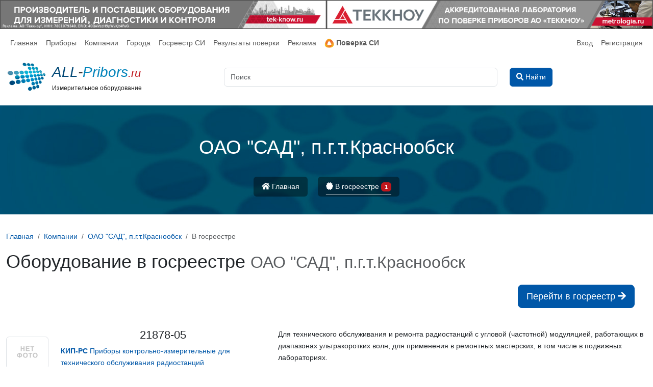

--- FILE ---
content_type: text/html; charset=UTF-8
request_url: https://all-pribors.ru/companies/oao-sad-pgtkrasnoobsk-11476/grsi-devices
body_size: 4438
content:
<!DOCTYPE html>
<html lang="ru">
<head>
	<meta charset="utf-8">
	<meta http-equiv="X-UA-Compatible" content="IE=edge">
	<meta name="viewport" content="width=device-width, initial-scale=1">
	<meta name="yandex-verification" content="4c68b781ca701f0d" />
	<meta name="google-site-verification" content="O6SEYMvn2UoTpT5VGoog6owKclZ065bHJR7Ge91W9q0" />
  
      <!-- Yandex.Metrika counter -->
<script type="text/javascript" >
  (function(m,e,t,r,i,k,a){m[i]=m[i]||function(){(m[i].a=m[i].a||[]).push(arguments)};
    m[i].l=1*new Date();
    for (var j = 0; j < document.scripts.length; j++) {if (document.scripts[j].src === r) { return; }}
    k=e.createElement(t),a=e.getElementsByTagName(t)[0],k.async=1,k.src=r,a.parentNode.insertBefore(k,a)})
  (window, document, "script", "https://mc.yandex.ru/metrika/tag.js", "ym");

  ym(17438719, "init", {
    clickmap:true,
    trackLinks:true,
    accurateTrackBounce:true,
    webvisor:true
  });
</script>
<noscript><div><img src="https://mc.yandex.ru/watch/17438719" style="position:absolute; left:-9999px;" alt="" /></div></noscript>
<!-- /Yandex.Metrika counter -->

<!-- Google tag (gtag.js) -->
<script async src="https://www.googletagmanager.com/gtag/js?id=G-N2LC213CJM"></script>
<script>
  window.dataLayer = window.dataLayer || [];
  function gtag(){dataLayer.push(arguments);}
  gtag('js', new Date());

  gtag('config', 'G-N2LC213CJM');
</script>
  	      <meta name="description"
          content="Каталог оборудования ОАО &quot;САД&quot;, п.г.т.Краснообск, включенного в государственный реестр средств измерений РФ. Наименований в каталоге: 1">
  	
  	  <script>window.yaContextCb=window.yaContextCb||[]</script>
	  <script src="https://yandex.ru/ads/system/context.js" async></script>
  	
	<meta name="csrf-token" content="GpOp47tJsE7bsFmQznlnymgDBqcEzO7A8IqTxNmU">
	      <title>Оборудование &quot;ОАО &quot;САД&quot;, п.г.т.Краснообск&quot; в Госреестре РФ</title>
  	
	<script src="/js/app.js?id=a756d4f80c3dfd4797bd982dfc088b1d" defer></script>
		
	<link href="/css/app.css?id=b679e47dd2b8949a9592d21c0737c3f2" rel="stylesheet">
	<link rel="shortcut icon" href="https://all-pribors.ru/favicon.png">

	  <link rel="canonical" href="https://all-pribors.ru/companies/oao-sad-pgtkrasnoobsk-11476/grsi-devices"/>
</head>
<body
    >
	<div>
		<header class="header-main pb-3">
			
			
			<div class="header-banner-block" style="height: auto;">
				<div class="header-banner d-flex justify-content-center">
          <a class="d-block d-xl-none" href="https://www.tek-know.ru/?erid=4CQwVszH9pWvKJt4PuG" target="_blank">
            <img src="https://all-pribors.ru/images/banners/475x100_01_tek-know-2024.jpg" alt="ТЕККНОУ - Производитель и поставщик оборудования для измерения, диагностики и контроля">
          </a>
          <a class="d-block d-xl-none" href="https://metrologia.ru/?erid=4CQwVszH9pWvKJt4PuG" target="_blank">
            <img src="https://all-pribors.ru/images/banners/475x100_02_tek-know-2024.jpg" alt="ТЕККНОУ - Аккредитованная лаборатория по поверке приборов">
          </a>
          <a class="d-none d-xl-block" href="https://www.tek-know.ru/?erid=4CQwVszH9pWvKJt4PuG" target="_blank">
            <img src="https://all-pribors.ru/images/banners/900x80_01_tek-know-2024.jpg" alt="ТЕККНОУ - Производитель и поставщик оборудования для измерения, диагностики и контроля">
          </a>
          <a class="d-none d-xl-block" href="https://metrologia.ru/?erid=4CQwVszH9pWvKJt4PuG" target="_blank">
            <img src="https://all-pribors.ru/images/banners/900x80_02_tek-know-2024.jpg" alt="ТЕККНОУ - Аккредитованная лаборатория по поверке приборов">
          </a>
				</div>
			</div>

			<nav class="navbar navbar-expand-lg navbar-light navbar-laravel">
				<div class="container-fluid max-width-limited">
					<a class="navbar-brand d-lg-none" href="https://all-pribors.ru">
						<img src="https://all-pribors.ru/images/logo.png" width="40" height="30" class="d-inline-block align-top mr-1" alt="ALL-Pribors.ru">
						ALL-Pribors.ru
					</a>
					<button class="navbar-toggler toggler-noborder" type="button" data-bs-toggle="collapse" data-bs-target="#navbarSupportedContent" aria-controls="navbarSupportedContent" aria-expanded="false" aria-label="Toggle navigation">
						<span class="navbar-toggler-icon"></span>
					</button>

					<div class="collapse navbar-collapse" id="navbarSupportedContent">

						<ul class="navbar-nav mr-auto">
							<li class="nav-item "><a class="nav-link nav-link-bottomline" href="https://all-pribors.ru">Главная</a></li>
							<li class="nav-item"><a class="nav-link nav-link-bottomline" href="https://all-pribors.ru/groups">Приборы</a></li>
							<li class="nav-item"><a class="nav-link nav-link-bottomline" href="https://all-pribors.ru/companies">Компании</a></li>
							<li class="nav-item"><a class="nav-link nav-link-bottomline" href="https://all-pribors.ru/cities">Города</a></li>
							<li class="nav-item"><a class="nav-link nav-link-bottomline" href="https://all-pribors.ru/grsilist">Госреестр СИ</a></li>
              <li class="nav-item"><a class="nav-link nav-link-bottomline" href="https://all-pribors.ru/verification-results">Результаты поверки</a></li>
							<li class="nav-item"><a class="nav-link nav-link-bottomline" href="https://all-pribors.ru/advert">Реклама</a></li>
							
							<li class="nav-item">
								
								<a class="nav-link nav-link-bottomline" href="https://www.ktopoverit.ru/?utm_source=all-pribors&utm_medium=banner&utm_campaign=menu" target="_blank">
									<img src="https://all-pribors.ru/images/logo-kp-site.png" style="width: 1.3em; height: auto;" alt="КтоПоверит">
									<strong>Поверка СИ</strong>
								</a>
							</li>
						</ul>

						<!-- Right Side Of Navbar -->
							<ul class="navbar-nav ms-auto">
							<!-- Authentication Links -->
															<li><a class="nav-link" href="https://all-pribors.ru/login">Вход</a></li>
								<li><a class="nav-link" href="https://all-pribors.ru/register">Регистрация</a></li>
													</ul>
					</div>
				</div>
			</nav>

			
			<div class="my-2">
				<div class="container-fluid max-width-limited">
					<div class="row align-items-center">
						<div class="col-lg-5 col-xl-4 col-xxl-3">
							<a class="logo-main d-none d-lg-block" href="https://all-pribors.ru">
								<div class="logo-main__imgcell">
                                    
									<img src="https://all-pribors.ru/images/logo.png" width="80" height="60" class="d-inline-block align-top mr-1" alt="ALL-Pribors.ru">
								</div>
								<div class="logo-main__textcell">
									<p class="logo-main__text"><span class="logo-main__text1">ALL</span><span class="logo-main__text2">-</span><span class="logo-main__text3">Pribors</span><span class="logo-main__text4">.ru</span></p>
									<p class="logo-main__slogan">Измерительное оборудование</p>
								</div>
							</a>
						</div>
						<div class="col-12 col-md-12 col-lg-7 col-xxl-9">
							<form action="https://all-pribors.ru/search" method="get">
								<div class="row">
									<div class="col-9">
										<input class="form-control mr-sm-2" type="search" name="text" placeholder="Поиск" aria-label="Поиск" value="" autocomplete="off" maxlength="150">
									</div>
									<div class="col-3">
										<button class="btn btn-primary btn-block my-0" type="submit"><i class="fas fa-search"></i> <span class="d-none d-md-inline">Найти</span></button>
									</div>
								</div>
							</form>
						</div>
					</div>
				</div>
			</div>
			
		</header>

		<div>
			<main class="py-2 my-4" id="app_none">
				  <div class="header-panel">
  <div class="container">
      <div class="h1 text-center">ОАО &quot;САД&quot;, п.г.т.Краснообск</div>
  </div>
  <div class="navigation-line container rounded">
       <ul class="nav nav-pills  justify-content-center">
          <li class="nav-item">
                              <a class="nav-link" href="https://all-pribors.ru/companies/oao-sad-pgtkrasnoobsk-11476"><i class="fas fa-home mr-1"></i> Главная</a>
                        </li>
                    
          
                      <li class="nav-item">
                              <a class="nav-link active" href="https://all-pribors.ru/companies/oao-sad-pgtkrasnoobsk-11476/grsi-devices"><i class="fas fa-certificate mr-1"></i> В госреестре
                  <span class="badge badge-primary ml-1">1</span></a>
                          </li>
                          </ul>
  </div>
</div>

  <div class="container-fluid max-width-limited">
    <nav aria-label="breadcrumb" itemscope itemtype="https://schema.org/BreadcrumbList">
    <ol class="breadcrumb">
                        <li class="breadcrumb-item" itemprop="itemListElement" itemscope itemtype="https://schema.org/ListItem">
            <a href="https://all-pribors.ru" itemprop="item">
              <span itemprop="name">Главная</span>
            </a>
            <meta itemprop="position" content="1" />
          </li>
                                <li class="breadcrumb-item" itemprop="itemListElement" itemscope itemtype="https://schema.org/ListItem">
            <a href="https://all-pribors.ru/companies" itemprop="item">
              <span itemprop="name">Компании</span>
            </a>
            <meta itemprop="position" content="2" />
          </li>
                                <li class="breadcrumb-item" itemprop="itemListElement" itemscope itemtype="https://schema.org/ListItem">
            <a href="https://all-pribors.ru/companies/oao-sad-pgtkrasnoobsk-11476" itemprop="item">
              <span itemprop="name">ОАО &quot;САД&quot;, п.г.т.Краснообск</span>
            </a>
            <meta itemprop="position" content="3" />
          </li>
                                <li class="breadcrumb-item active" aria-current="page" itemprop="itemListElement"
              itemscope itemtype="https://schema.org/ListItem">
            <span itemprop="name">В госреестре</span>
            <meta itemprop="position" content="4" />
          </li>
                  </ol>
  </nav>

  </div>

  <div class="container-fluid max-width-limited">
    <h1>Оборудование в госреестре <small class="text-muted">ОАО &quot;САД&quot;, п.г.т.Краснообск</small></h1>

    
    <div class="my-2">
    <!-- Yandex.RTB R-A-286454-4 -->
    <div id="yandex_rtb_R-A-286454-4"></div>
    <script>window.yaContextCb.push(() => {
        Ya.Context.AdvManager.render({
          renderTo: 'yandex_rtb_R-A-286454-4',
          blockId: 'R-A-286454-4'
        })
      })</script>
  </div>
    

    <div class="m-4 text-end">
      <a class="btn btn-primary btn-lg" href="https://all-pribors.ru/grsilist">Перейти в госреестр <i
          class="fas fa-arrow-right"></i></a>
    </div>

    
    <div class="row py-3 border-bottom">
				<div class="col-md-2 col-xl-1 text-center">
											<img class="my-3 img-fluid img-thumbnail" src="https://all-pribors.ru/pics/medium/default-device.png" alt="Default ALL-Pribors Device Photo" />
									</div>
				<div class="col-md-4 col-xl-4">
					<div class="h4 text-center">21878-05</div>
					<a href="https://all-pribors.ru/opisanie/21878-05-kip-rs">
            						  <span class="fw-bold">КИП-РС</span>
                        Приборы контрольно-измерительные для технического обслуживания радиостанций
					</a>
					<div class="font-italic text-muted">ОАО &quot;САД&quot;, РОССИЯ, пгт.Краснообск</div>
				</div>
				<div class="col-md-6 col-xl-7">
					<div>Для технического обслуживания и ремонта радиостанций с угловой (частотной) модуляцией, работающих в диапазонах ультракоротких волн, для применения в ремонтных мастерских, в том числе в подвижных лабораториях.</div>
					<div class="text-end"><a href="https://all-pribors.ru/opisanie/21878-05-kip-rs" class="btn btn-outline-primary btn-sm my-2 mx-2">Подробнее</a></div>
				</div>
			</div>
		    <div class="mt-4">
      
    </div>
    


    
    <div class="my-3">
    <!-- Yandex.RTB R-A-286454-13 -->
    <div id="yandex_rtb_R-A-286454-13"></div>
    <script>
      window.yaContextCb.push(() => {
        Ya.Context.AdvManager.render({
          "blockId": "R-A-286454-13",
          "renderTo": "yandex_rtb_R-A-286454-13",
          "type": "feed"
        })
      })
    </script>
  </div>
    
  </div>
			</main>
		</div>

		<footer class="footer">
			<div class="container-fluid max-width-limited">
        <div class="row">
          <div class="col-12 col-md-6 col-lg-3 row">
            <div class="col">
              <div>
                <a href="https://all-pribors.ru">
                  <img src="https://all-pribors.ru/images/logo-full.png" alt="All-pribors.ru" class="footer__logo">
                </a>
                <div class="my-2">
                  ALL-Pribors.ru 2011 - 2026
                  [MS VPS]
                </div>
              </div>
            </div>
            <div class="col">
              <div class="my-2">
                E-Mail: <a href="mailto:info@all-pribors.ru">info@all-pribors.ru</a>
              </div>
                              <!-- Yandex.Metrika informer -->
                <a href="https://metrika.yandex.ru/stat/?id=17438719&amp;from=informer"
                   target="_blank" rel="nofollow">
                  <img src="https://informer.yandex.ru/informer/17438719/3_0_FFFFFFFF_FFFFFFFF_0_pageviews"
                       style="width:88px; height:31px; border:0;" alt="Яндекс.Метрика"
                       title="Яндекс.Метрика: данные за сегодня (просмотры, визиты и уникальные посетители)"
                       class="ym-advanced-informer" data-cid="17438719" data-lang="ru" />
                </a>
                <!-- /Yandex.Metrika informer -->
                          </div>
          </div>
          <div class="col-6 col-md-6 col-lg-2">
            <div class="footer__colheader">Разделы</div>
            <nav>
              <ul class="footer__pages-links">
                <li><a href="https://all-pribors.ru">Главная</a></li>
                <li><a href="https://all-pribors.ru/groups">Приборы</a></li>
                <li><a href="https://all-pribors.ru/companies">Компании</a></li>
                <li><a href="https://all-pribors.ru/cities">Города</a></li>
                <li><a href="https://all-pribors.ru/grsilist">Госреестр СИ</a></li>
                <li><a href="https://all-pribors.ru/privacy-policy">Политика конфиденциальности</a></li>
              </ul>
            </nav>
          </div>
          <div class="col-6 col-md-6 col-lg-2">
            <div class="footer__colheader">Классификаторы</div>
            <nav>
              <ul class="footer__cat-links">
                <li><a href="https://all-pribors.ru/cat">Каталог СИ</a></li>
                <li><a href="https://all-pribors.ru/cat-mi">Каталог СИ по МИ</a></li>
                <li><a href="https://all-pribors.ru/countries">По странам</a></li>
                <li><a href="https://all-pribors.ru/gci">По ГЦИ СИ</a></li>
                <li><a href="https://all-pribors.ru/regions">По регионам</a></li>
                <li><a href="https://all-pribors.ru/tags">По тэгам</a></li>
                <li><a href="https://all-pribors.ru/years">По годам</a></li>
              </ul>
            </nav>
          </div>
          <div class="col-6 col-md-6 col-lg-2">
            <div class="footer__colheader">Сервисы</div>
            <nav>
              <ul class="footer__pages-links">
                <li><a href="https://all-pribors.ru/verification-results">Результаты поверки</a></li>
                <li><a href="https://all-pribors.ru/lk">Личный кабинет</a></li>
                <li><a href="https://all-pribors.ru/advert">Реклама</a></li>
              </ul>
            </nav>
          </div>
          <div class="col-6 col-md-12 col-lg-2 text-center">
            <a href="https://t.me/allpribors_chat">
              <img src="https://all-pribors.ru/images/telegram_chat.png" class="footer__telegram_qr">
            </a>
          </div>
        </div>
			</div>
		</footer>

		<div id="up-to-top">
	        <i class="fas fa-angle-double-up fa-lg"></i>
	    </div>
	</div>
      <!-- Yandex.RTB R-A-286454-15 -->
    <script>
      window.yaContextCb.push(() => {
        Ya.Context.AdvManager.render({
          "blockId": "R-A-286454-15",
          "type": "fullscreen",
          "platform": "touch"
        })
      })
    </script>
  </body>
</html>
